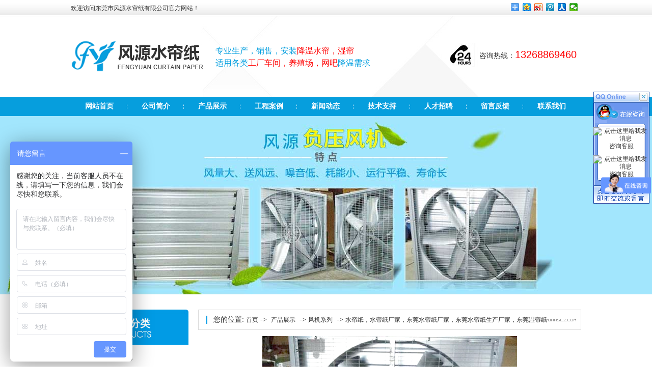

--- FILE ---
content_type: text/html
request_url: http://www.fengyuanslz.com/products_content-1353094.html
body_size: 7299
content:
<!DOCTYPE html PUBLIC "-//W3C//DTD XHTML 1.0 Transitional//EN" "http://www.w3.org/TR/xhtml1/DTD/xhtml1-transitional.dtd">
<html xmlns="http://www.w3.org/1999/xhtml">
<head>
<meta http-equiv="Content-Type" content="text/html; charset=utf-8" />
<title>水帘纸，水帘纸厂家，东莞水帘纸厂家，东莞水帘纸生产厂家，东莞湿帘纸-东莞市风源水帘纸有限公司</title>
<meta name="keywords" content="水帘纸，水帘纸厂家，东莞水帘纸厂家，东莞水帘纸生产厂家，东莞湿帘纸" />
<meta name="description" content="东莞市风源水帘纸有限公司专业从事水帘风机，工业水帘风机，降温水帘风机的销售,提供水帘风机，工业水帘风机，降温水帘风机图片了解详情,找环保风机就找东莞市风源水帘纸有限公司" />
<!--mobanhtml/mindexcn!@#"-->
<!--"css"-->

                
                <link href="cssjs/newsrelated.css" rel="stylesheet" type="text/css" />
                <link charset="utf-8" href="cssjs/indexcss.css" rel="stylesheet" type="text/css"  />
                <script language="JavaScript" type="text/javascript" src="cssjs/indexjs.js"></script>
                <link href="cssjs/headcss.css" rel="stylesheet" type="text/css" />
                
                    <script>
                        var uaTest = /Android|webOS|Windows Phone|iPhone|ucweb|ucbrowser|iPod|BlackBerry/i.test(navigator.userAgent.toLowerCase());
                        var touchTest = 'ontouchend' in document;
                        if(uaTest && touchTest){
                            window.location.href='http://m.fengyuanslz.com';
                        }

                    </script>
                    
                
            

</head>

<body onload="themax();init();">
<!--mobanhtml/mhead!@#"-->
<meta http-equiv="Cache-Control" content="no-siteapp"/>
<meta http-equiv="Cache-Control" content="no-transform" />
<link href="cssjs/allbag.css" rel="stylesheet" type="text/css" />


<meta http-equiv="Cache-Control" content="no-siteapp"/>
<meta http-equiv="Cache-Control" content="no-transform" />


<div id="top">
<div class="top1">
<div class="top-z">欢迎访问东莞市风源水帘纸有限公司官方网站！</div>
<div class="top-y"><div class="bdsharebuttonbox"><a href="#" class="bds_more" data-cmd="more"></a><a href="#" class="bds_qzone" data-cmd="qzone" title="分享到QQ空间"></a><a href="#" class="bds_tsina" data-cmd="tsina" title="分享到新浪微博"></a><a href="#" class="bds_tqq" data-cmd="tqq" title="分享到腾讯微博"></a><a href="#" class="bds_renren" data-cmd="renren" title="分享到人人网"></a><a href="#" class="bds_weixin" data-cmd="weixin" title="分享到微信"></a></div>
<script>window._bd_share_config={"common":{"bdSnsKey":{},"bdText":"","bdMini":"2","bdPic":"","bdStyle":"0","bdSize":"16"},"share":{},"selectShare":{"bdContainerClass":null,"bdSelectMiniList":["qzone","tsina","tqq","renren","weixin"]}};with(document)0[(getElementsByTagName('head')[0]||body).appendChild(createElement('script')).src='http://bdimg.share.baidu.com/static/api/js/share.js?v=89860593.js?cdnversion='+~(-new Date()/36e5)];
</script></div>
</div>
</div>

<div class="top2">
<div class="name"><a href="/"><img src="//memberpic.114my.com.cn/dgfengyuan/uploadfile/image/20170413/20170413191851_497917224.png" alt="东莞市风源水帘纸有限公司" /></a></div>
<div class="name1">专业生产，销售，安装<span>降温水帘，湿帘</span><br>适用各类<span>工厂车间，养殖场，网吧</span>降温需求</div>
<div class="tel">
<div class="tel1">咨询热线：<span>13268869460</span></div>
</div>
</div>

<div id="nav_bg">
<div id="nav">
<ul>
<li><a href="/"><div class="dhjd">网站首页</div></a></li>
<li id="aa1"><a href="company.html"><div class="dhjd">公司简介</div></a></li>
<li id="aa2"><a href="products.html"><div class="dhjd">产品展示</div></a></li>
<li id="aa3"><a href="dgweb-88985.html"><div class="dhjd">工程案例</div></a></li>
<li id="aa4"><a href="news.html"><div class="dhjd">新闻动态</div></a></li>
<li id="aa5"><a href="dgweb-88986.html"><div class="dhjd">技术支持</div></a></li>
<li id="aa6"><a href="job.html"><div class="dhjd">人才招聘</div></a></li>
<li id="aa7"><a href="feedback.html"><div class="dhjd">留言反馈</div></a></li>
<li id="aa8" class="dhjd1"><a href="dgweb-88987.html"><div class="dhjd">联系我们</div></a></li>
</ul>
</div></div>
<!--mobanhtml/#webdh#/pr-webdh##!"-->
<div id="banner-ny1"></div >
<div id="blank"></div >
<!--mobanhtml/center!@#"-->

<div id="bodycon">
	<div id="left">
		<!--"../#innewclu!#/#left#/pr-left##!"-->
		<div class="products-z">
<div class="products-zt">产品分类</div>
<div class="products-zd"><table width=96% border=0 cellpadding=0 cellspacing=0><tr>
<td height="51">
<a href=products-183366-0-0.html#bodycontent style='color:#333;;font-weight:bold'
title="水帘纸系列">水帘纸系列
</a>
</td>
</tr><tr><td>
<table width=100% border=0 cellpadding=0 cellspacing=0><tr>
<td height="51">

<a href=products-183366-183367-0.html#bodycontent
style='color:#333';
title="水帘纸系列">5090#水帘纸
</a></td></tr><tr>
<td height="51">

<a href=products-183366-183368-0.html#bodycontent
style='color:#333';
title="水帘纸系列">6090#水帘纸
</a></td></tr><tr>
<td height="51">

<a href=products-183366-183369-0.html#bodycontent
style='color:#333';
title="水帘纸系列">7090#水帘纸
</a></td></tr></table>
</td></tr><tr>
<td height="51">
<a href=products-324667-0-0.html#bodycontent style='color:#333;;font-weight:bold'
title="塑料水帘">塑料水帘
</a>
</td>
</tr><tr>
<td height="51">
<a href=products-183370-0-0.html#bodycontent style='009ae4;font-weight:bold;'
title="风机系列">风机系列
</a>
</td>
</tr><tr>
<td height="51">
<a href=products-183371-0-0.html#bodycontent style='color:#333;;font-weight:bold'
title="环保空调系列">环保空调系列
</a>
</td>
</tr><tr>
<td height="51">
<a href=products-183372-0-0.html#bodycontent style='color:#333;;font-weight:bold'
title="铝合金水帘边框系列">铝合金水帘边框系列
</a>
</td>
</tr><tr>
<td height="51">
<a href=products-183373-0-0.html#bodycontent style='color:#333;;font-weight:bold'
title="不锈钢水帘边框系列">不锈钢水帘边框系列
</a>
</td>
</tr><tr>
<td height="51">
<a href=products-183374-0-0.html#bodycontent style='color:#333;;font-weight:bold'
title="降温工程">降温工程
</a>
</td>
</tr></table></div>
</div>
	</div>
    <div id="center">
		<!--"../#innewclu!#/content!pcontent#"-->
		<style>
#igetxt{width:96%; height:auto;}
#igetxt ul{list-style:none; list-style-type:none; margin:0px; padding:0px;}
#igetxt ul li{ padding:0px; margin:0px; _padding:0px; _margin:0px;list-style:none;float:left;
line-height:20px; border:1px solid #D9D9D9; margin-left:6px;_margin-left:6px; padding:5px;cursor:pointer;
cursor:hand;margin-bottom:4px;_margin-bottom:4px;}
#igetxt ul li h3{font-size:13px; font-weight:bold; padding:0px; margin:0px;}
.txtgetshow{width:95%; padding:6px 0px; line-height:23px;}
.pcontent_title_h4{width:720px};
</style>

<script language="javascript">
function resizeimage(objImg)
	{
	var w0=0;
	var w1=680;
	var h0=0;
	var h1=0;
	if (objImg.width>w1)
		{
		w0=objImg.width;
		h0=objImg.height;
		h1=w1/w0*h0;
		objImg.style.width=w1;
		objImg.style.height=h1;
		}
	}
</script><strong class="strong_title"><font face='Webdings'>4</font></strong><div id="bodycontent" class="mianbxContent" style="height:25px;width:90%;text-align:right;">
                您的位置:
                <a href="/">首页</a>&nbsp;->&nbsp;
                <a href="products.html">产品展示</a>
                &nbsp;->&nbsp;<a href="products-183370-0-0.html">风机系列</a>   &nbsp;->&nbsp;<a href="products_content-1353094.html">水帘纸，水帘纸厂家，东莞水帘纸厂家，东莞水帘纸生产厂家，东莞湿帘纸</a>
                </div><div id="bodycontent" class="bodycontentimg"><img src="//memberpic.114my.com.cn/dgfengyuan/uploadfile/image/20160704/20160704110250_1077134781.jpg"border="0" onload="resizeimage(this)" alt="水帘纸，水帘纸厂家，东莞水帘纸厂家，东莞水帘纸生产厂家，东莞湿帘纸" title="水帘纸，水帘纸厂家，东莞水帘纸厂家，东莞水帘纸生产厂家，东莞湿帘纸"></a>
</div><div id="bodycontent" class="bodycontenback"><a href="//memberpic.114my.com.cn/dgfengyuan/uploadfile/image/20160704/20160704110250_1077134781.jpg" target="_blank">[查看原图片]</a>&nbsp;&nbsp;<a href="javascript:history.go(-1);">[返回]</a></div><div id="bodycontent" class="psupdown">
		<a href="products_content-1353093.html#center" class="pshangxia">[上一个:水帘风机，降温水帘风机，水帘风机降温]</a>&nbsp;
		<a href="products_content-1353096.html#center" class="pshangxia">[下一个:加强型水帘墙]</a>
        </div><div class="pcontent_title_h4" style="margin: 0 auto;line-height:180%;"><h4 style="color:#333333;margin:2pt 0pt 2pt 0pt;">
            <strong>水帘纸，水帘纸厂家，东莞水帘纸厂家，东莞水帘纸生产厂家，东莞湿帘纸</strong></h4>
            </div><style>.pcontent_title_h4{width:700px};</style>
                <table border="0" cellpadding="0" cellspacing="0"
                style="width:700px; margin:0 auto;">
                <tr>
                <td>
                <div id="igetxt">
                <ul>
                <li id="getd1" onmousemove="ly_openclose('gets1','gets','getd1','getd')"
                style="background:#F0F0F0;margin-left:0px;"><h3>详情说明</h3></li></ul>
	</div>
	</td></tr>
    </table><table border="0" cellpadding="0" cellspacing="0"
    style="width:700px; margin:0 auto;">
	<tr>
    <td>
	<div class="txtgetshow" id="gets1">
	<!--详情--><div class="product_content" style="width:700px;margin: 0 auto; line-height:180%;"><div style="line-height:30px;">
	负压风机特点：<br />
1．负压风机采用CAD/CAM优化设计制造，具有风量大、送风远、噪音低、耗能小、运行平稳、寿命长等特点。<br />
2．负压风机采用百叶窗自动启闭模式，防尘、防水、美观大方；即可吹风，叶可抽风，是温室、厂房、公共场所等通风降温的理想选择。<br />
3. 负压风机单独使用，可瞬间达到除尘通风散热的明显效果，如配合降温水帘配合使用，厂房通风降温效果更加理想！<br />
负压风机通风原理：<br />
负压风机向外排出空气使室内气压下降，室内空气变稀薄，形成一个负压区，空气由于气压差补偿流入室内。在工业厂房实际应用中，负压风机集中安装于厂房一侧，进气口于厂房另外一侧，空气由进气口到负压风机形成对流吹风。在这个过程中，靠近负压风机附近的门窗需保持关闭，强迫空气由进气口一侧门窗补偿流入车间。空气有秩序的由进气口流入车间，从车间流过，由负压风机排出车间。任何高热、有害气体、粉尘烟雾均能迅速排出车间，任何通风不良问题均能一次性彻底解决。从开启风机的几秒钟内便可达到理想的通风效果持关闭，强迫空气由进气口一侧门窗补偿流入车间。空气有秩序的由进气口流入车间，从车间流过，由负压风机排出车间。任何高热、有害气体、粉尘烟雾均能迅速排出车间，任何通风不良问题均能一次性彻底解决。从开启风机的几秒钟内便可达到理想的通风效果。<br />
负压风机降温原理：<br />
一、换气降温：由于阳光照射建筑物、机器设备、人体等热源导致需要通风的场所气温高于室外。负压风机能将室内热气迅速排出，让室温和外界温度持平，不至于车间内温度升高。<br />
二、空气流动带走人体热量，空气流动加速汗液蒸发而吸收人体热量，从而让人体感觉凉爽，和自然风一样凉爽。<br />
三、负压风机只有通风降温的作用，没有制冷的功能，凉爽是人体的感觉。负压风机能降多少温度的说法是无知的。<br />
四、和水帘配合使用，在夏季最炎热的时候可将车间内温度控制在29摄氏度以内。 <br />
负压风机的适用范围：<br />
A、适用于高温或有异味的车间：如热处理厂、铸件厂、塑料厂、铝型材厂、制鞋厂、皮件厂、电镀厂、各种化工厂。<br />
B、适用于劳动密集型企业：如服装厂，各类装配车间，网吧。<br />
C、园艺温室大棚通风降温、畜牧场降温。 <br />
D、特别适用于需要降温又需要一定湿度的场所。如棉纺厂、毛纺厂、麻纺厂、织布厂、化纤厂、经编厂、针织厂、丝织厂、等各类纺织厂。 <br />
E、适用于仓储物流领域等。
</div></div>	<!--end 详情--></div></td></tr></table><script type="text/javascript" language="JavaScript">
function ly_openclose(ix,isx,iy,iyx){
	for (k=1;k<=1;k++){
		lyoc=isx+k;
		iyoc=iyx+k
		if (lyoc==ix){
			document.getElementById(lyoc).style.display = '';
			document.getElementById(iyoc).style.background= '#F0F0F0';
			document.getElementById(iyoc).className='active';
			document.getElementById('center').style.height = '';
			document.getElementById('left').style.height = '';
			document.getElementById('right').style.height = '';
			themax();
		}
        else{
            document.getElementById(lyoc).style.display = 'none';
            document.getElementById(iyoc).style.background = '';
            document.getElementById(iyoc).className='';
        }
    }
}</script>
		</div>
    <div id="right">
		<!--"../#innewclu!#/#right#/pr-right##!"-->
		
	</div>
	<div class="clear"></div>
</div>
<!--mobanhtml/copy!@#"-->
<div id="copy"></div>
<div id="blank"></div>

<div class="dhbar">
<div class="dhbar1"><a href="/">网站首页</a> ／ <a href="company.html">公司简介</a> ／ <a href="products.html">产品展示</a> ／ <a href="dgweb-88985.html">工程案例</a> ／ <a href="news.html">新闻动态</a> ／ <a href="dgweb-88986.html">技术支持</a> ／ <a href="job.html">人才招聘</a> ／ <a href="feedback.html">留言反馈</a> ／ <a href="dgweb-88987.html">联系我们</a></div>
</div>

<div class="bquan">
<div class="bquan-z">东莞市风源水帘纸有限公司　版权所有　Copyright 2016 [<a href="sitemap.htm" target="_blank">Bmap</a>] [<a href="sitemap.xml" target="_blank">Gmap</a>] 访问量：<script language="javascript" src="http://login.114my.cn/app/webfwl.php?member=dgfengyuan"></script>
[<a href="https://tongji.baidu.com/web/welcome/ico?s=ad13fd5fc32c82988ba653713c0ddaed
" target="_blank">百度统计</a>]  
<script>
var _hmt = _hmt || [];
(function() {
  var hm = document.createElement(""script"");
  hm.src = ""https://hm.baidu.com/hm.js?ad13fd5fc32c82988ba653713c0ddaed"";
  var s = document.getElementsByTagName(""script"")[0]; 
  s.parentNode.insertBefore(hm, s);
})();
</script><br />
网址：<a href="http://www.fengyuanslz.com">www.fengyuanslz.com</a>　手 机：13268869460　联系人：周先生 【<a href="guanli.htm" target="_blank">后台管理</a>】 技术支持：<a href="http://copyright.114my.net/" target="_blank" rel="nofollow"><strong>东莞网站建设</strong></a><br />
《中华人民共和国电信与信息服务业务经营许可证》编号：<A href="http://beian.miit.gov.cn/" target="_blank">粤ICP备16059161号</A><br />
东莞水帘纸 水帘纸厂家 东莞水帘纸厂家供应 水帘纸厂家 水帘纸生产厂家 湿帘纸生产厂家 降温水帘工程 降温水帘系统 湿帘纸 
</div>
<div class="bquan-y">
<ul>
<li class="ewm"><img src="//memberpic.114my.com.cn/dgfengyuan/uploadfile/image/20220514/20220514111907_629499434.png" alt="官方手机站" width="112" />官方手机站</li>
<li class="ewm"><img src="//memberpic.114my.com.cn/dgfengyuan/uploadfile/image/20220514/20220514111907_629499434.png" alt="官方微信" width="112" />官方微信</li>


<li class="ewm"><img src="//memberpic.114my.com.cn/dgfengyuan/uploadfile/image/20190618/20190618105353_1425180566.jpg" alt="官方微信" width="112" />微信公众号</li>
</ul>
</div>
</div>


<script>
var _hmt = _hmt || [];
(function() {
  var hm = document.createElement("script");
  hm.src = "https://hm.baidu.com/hm.js?be06abe10237358b34fb773190a0067d";
  var s = document.getElementsByTagName("script")[0]; 
  s.parentNode.insertBefore(hm, s);
})();
</script>
                <script type="text/javascript">
var tips; var theTop = 180/*这是默认高度,越大越往下*/; var old = theTop;
function initFloatTips() {
  tips = document.getElementById('floatTips');
  moveTips();
};
function moveTips() {
  var tt=50;
  if (window.innerHeight) {
    pos = window.pageYOffset
  }
  else if (document.documentElement && document.documentElement.scrollTop) {
    pos = document.documentElement.scrollTop
  }
  else if (document.body) {
    pos = document.body.scrollTop;
  }
  pos=pos-tips.offsetTop+theTop;
  pos=tips.offsetTop+pos/10;
  if (pos < theTop) pos = theTop;
  if (pos != old) {
    tips.style.top = pos+"px";
    tt=10;
  }
  old = pos;
  setTimeout(moveTips,tt);
}
initFloatTips();
function removeqq(){ 
document.getElementById('floatTips').style.display='none'; 
}
</script>

<SCRIPT language="JavaScript"> 
lastScrollY = 0;
function heartBeat(){
var diffY;
if (document.documentElement && document.documentElement.scrollTop)
diffY = document.documentElement.scrollTop;
else if (document.body)
diffY = document.body.scrollTop
else
{/*Netscape stuff*/}
//alert(diffY);
percent=.1*(diffY-lastScrollY);
if(percent>0)percent=Math.ceil(percent);
else percent=Math.floor(percent);
document.getElementById("rightDiv").style.top = parseInt(document.getElementById("rightDiv").style.top)+percent+"px";
lastScrollY=lastScrollY+percent;
//alert(lastScrollY);
}
//下面这段删除后，对联将不跟随屏幕而移动。
window.setInterval("heartBeat()",1);
//关闭按钮
function close_left1(){
    left1.style.visibility='hidden';
}
function close_right1(){
    right1.style.visibility='hidden';
}
//显示样式
document.writeln("<style type=\"text\/css\">");
document.writeln("#leftDiv,#rightDiv{width:110px;position:absolute;}");
document.writeln(".itemFloat{width:100px;height:auto;line-height:15px}");
document.writeln("<\/style>");
document.writeln("<div id=\"rightDiv\" style=\"top:180px; right:5px\">");
//---R1
document.writeln("<div id=\"right1\" class=\"itemFloat\">");
document.writeln("<TABLE cellSpacing=0 cellPadding=0 width=110 border=0><TBODY><TR>");
document.writeln("<TD width=110><a href=\"javascript:close_right1();\"><IMG src=\"uploadfile/image/20160704/20160704105251_918374638.gif\" border=0 alt=\"关闭\"></a></TD></TR>");
document.writeln("<TR>");
document.writeln("<TD vAlign=center align=middle background=uploadfile/image/20160704/20160704105251_1892367819.gif><a target=\"_blank\" href=\"http://wpa.qq.com/msgrd?v=3&uin=2818455848&site=qq&menu=yes\"><img border=\"0\" src=\"http://wpa.qq.com/pa?p=2:2818455848:41\" alt=\"点击这里给我发消息\" title=\"点击这里给我发消息\"></a><br>咨询客服</TD></TR>");
document.writeln("<TD vAlign=center height=10 align=middle background=uploadfile/image/20160704/20160704105251_1892367819.gif></TD></TR>");
document.writeln("<TR>");
document.writeln("<TD vAlign=center align=middle background=uploadfile/image/20160704/20160704105251_1892367819.gif><a target=\"_blank\" href=\"http://wpa.qq.com/msgrd?v=3&uin=308232807&site=qq&menu=yes\"><img border=\"0\" src=\"http://wpa.qq.com/pa?p=2:308232807:41\" alt=\"点击这里给我发消息\" title=\"点击这里给我发消息\"></a><br>咨询客服</TD></TR>");
document.writeln("<TD vAlign=center align=middle background=uploadfile/image/20160704/20160704105251_1892367819.gif></TD></TR>");
document.writeln("<TR>");
document.writeln("<TD width=110><IMG src=\"uploadfile/image/20160704/20160704105251_237603224.gif\" border=0></TD></TR></TBODY></TABLE>");
document.writeln("<\/div>");
//------右侧各块结束
document.writeln("<\/div>");
</SCRIPT>
            
</body>
</html>


--- FILE ---
content_type: text/css
request_url: http://www.fengyuanslz.com/cssjs/indexcss.css
body_size: 646
content:

 <!--
                body {
            	background-color: ;
            





            background-position:top center;margin-left:0px;
            COLOR:#333333;
            margin-top: 0px;margin-right: 0px;margin-bottom:0px;
            font-size: 12px;
            }
            A:link {
            FONT-SIZE: 12px;
            COLOR: #333333;
            TEXT-DECORATION: none}
            A:visited {
            FONT-SIZE: 12px;
            COLOR: #333333;
            TEXT-DECORATION: none}
            A:hover {
            FONT-SIZE: 12px;
            COLOR: #333333;
            TEXT-DECORATION: none}
            


/*������ʽ��ʼ*/

            #webdh {
            text-align:center;
            vertical-align:middle;
            width: 1002px;
            height:70px;
            margin: 0 auto;
            font-size: 12px;
            font-weight: normal;
            COLOR: ;
            
            	background-color: ;
            
            overflow:hidden;
            }
            #webdh A:link {FONT-SIZE: 12px;COLOR: ; TEXT-DECORATION: none}
            #webdh A:visited {FONT-SIZE: 12px;COLOR: ; TEXT-DECORATION: none}
            #webdh A:hover {FONT-SIZE: 12px;COLOR: ; TEXT-DECORATION: none}
            #copy {text-align:center;width:1002px;margin: 0 auto; line-height:150%;}
            .clear {clear:both; height:0; overflow:hidden; display:block;}
            .clearfix:after {clear:both; height:0; overflow:hidden; display:block; visibility:hidden; content:"."; }
            -->
            

/*�м����ݿ�ʼ*/

#bodycon {width:1002px;margin: 0 auto;}
#bodycon #left {float: left;width: 250px;

            	background-color: ;
            
}
#bodycon #center {float:left;width: 752px;

            	background-color: ;
            
}
#bodycon #right {float:left;width: px;

            	background-color: ;
            
}
            
/*�м����ݽ���*/


/*��ϸ���ݿ�ʼ*/

            #bodycontent {width:720px;
            margin: 0 auto;
            line-height:180%;text-align:center;}
            #bodycontent.bodycontent2020 {
                text-align:left;
            }
            
/*��ϸ���ݽ���*/



--- FILE ---
content_type: text/css
request_url: http://www.fengyuanslz.com/cssjs/headcss.css
body_size: 393
content:
.nynews-list:hover .nynews-more {background:#009edf  !important;transform: translateX(6px);-webkit-transform: translateX(6px);}
.nynews-list:hover .nynews-title {color:#009edf !important;}
.nynews-title{font-size: 17px !important;}
.nynews-more{margin-top:  !important;}
.nynews-content{width:56% !important; }
.nynews-list{margin: 20px auto !important;}
.nyxqnews_leftcont img {width: 790px;}

--- FILE ---
content_type: text/css
request_url: http://www.fengyuanslz.com/cssjs/allbag.css
body_size: 4541
content:
body{margin: 0px auto; padding: 0px; font-size: 12px; line-height:24px; color:#333; font-family:Microsoft YaHei;}
div{margin: 0px; padding: 0px;}
span, p{margin: 0px; padding: 0px;}
h1,h2,h3,h4,h5,h6{margin: 0px; padding: 0px;}
img{margin: 0px; padding: 0px;}
dl,dt,dd,ol,ul,li {margin: 0px; padding: 0px; list-style: none;}
img{border-right-width: 0px; border-top-width: 0px; border-bottom-width: 0px; border-left-width: 0px;}
form,input,select{margin: 0px; padding: 0px;}
ul{list-style-type: none;}
a{text-decoration: none; color:#333;}
a:hover{color: #FF0000; text-decoration:blink;}
.clear{height:0; overflow:hidden; clear:both;}

#top{width:100%; margin:0 auto; overflow:hidden; line-height:32px; background:url(https://memberpic.114my.com.cn/dgfengyuan/uploadfile/image/20160627/20160627142239_2115187615.jpg) center;}
.top1{width:1002px; margin:0 auto;}
.top-z{float:left; line-height:32px;}
.top-y{float:right;}

.top2{width:1002px; margin:0 auto; height:158px; overflow:hidden; background:url(https://memberpic.114my.com.cn/dgfengyuan/uploadfile/image/20160627/20160627145027_266767379.jpg) no-repeat center;}
.name{float:left; padding-top:40px;}
.name1{float:left; padding-left:23px; padding-top:56px; font-size:16px; color:#009edf;}
.name1 span{color:#f00;}
.tel{float:right; width:200px; padding-left:58px; margin-top:53px; background:url(https://memberpic.114my.com.cn/dgfengyuan/uploadfile/image/20160627/20160627144046_2111843750.jpg) no-repeat left; height:36px;padding-top:10px;}
.tel1{ font-size:14px; line-height:24px;}
.tel1 span{font-size:20px; font-family:Arial, Helvetica, sans-serif; color:#f00;}

#nav_bg{width:100%; margin:0 auto; background:#069edd; height:38px;}
#nav{width:1002px; margin:0 auto;} 
#nav ul li{line-height:38px;}
#nav li{float:left; text-align:center; width:111px;background:url(https://memberpic.114my.com.cn/dgfengyuan/uploadfile/image/20160627/20160627145724_1470344032.png) no-repeat right;}
#nav ul li a{color:#fff; text-decoration: none; font-size:14px; font-weight:bold; height:38px; line-height:38px; display:block; text-align:center;}
#nav ul li a:hover{ color:#fff; text-decoration:none; font-size:14px; font-weight:bold; text-align:center;}
#nav ul .none{color:#fff;}
#nav .a_nav a{display:block; font-size:14px; color:#fff;}
#nav ul .none a:hover{color:#fff;}
#nav ul .none a{color:#fff; line-height:38px;}
#nav span{ font-family:Arial, Helvetica, sans-serif; font-size:12px; font-weight:normal; color:#fff; display: block; -webkit-transform: scale(0.8); text-transform:uppercase;}
.dhjd{ padding-top:0px;}
#nav .dhjd1{background:none !important;}
#nav #dhjd1{background:none;}

.focus {width:100%; height:558px; overflow:hidden; position:relative;}
.focus ul {height:558px; position:absolute;}
.focus ul li {float:left; width:100%; height:558px; overflow:hidden; position:relative; background:#000;}
.focus ul li div {position:absolute; overflow:hidden;}
.focus .btnBg {position:absolute; width:100%; height:20px; left:0; bottom:0; background:#000; display:none;}
.focus .btn {position:absolute; width:100%; height:23px; padding:0px 10px 0px 10px; right:0; bottom:30px; text-align:center;}
.focus .btn span {display:inline-block; _display:inline; _zoom:1; width:25px; height:24px; line-height:24px; text-align:center; _font-size:0; margin-left:5px; cursor:pointer; background:#ccc;}
.focus .btn span.on {background:#fff;}
.focus .preNext {width:45px; height:100px; position:absolute; top:165px; background:url(http://114my.cn.114.114my.net/cym/QQ-Flash/sprite.png) no-repeat 0 0; cursor:pointer;}
.focus .pre {left:0;}
.focus .next {right:0; background-position:right top;}

#search{width:100%; margin:0 auto; height:170px; overflow:hidden; background:url(https://memberpic.114my.com.cn/dgfengyuan/uploadfile/image/20160627/20160627151553_642270290.jpg) no-repeat center;}
.search1{width:1002px; margin:0 auto;}
.search-z{float:left; width:449px; text-align:center; line-height:39px; margin-top:40px; color:#fff;}
.search-span{color:#353534; font-size:22px; font-weight:bold; text-align:left; padding-left:132px;}
.search-y{float:right; width:384px; padding-top:25px;}
.search-rx{font-size:16px; color:#666666; line-height:50px;}
.search-rx span{color:#f00; font-family:Arial, Helvetica, sans-serif; font-size:18px;}

#search-d{width:384px; overflow:hidden; height:35px;}
#search span{font-weight:bold;}
#search-i{float:left; width:76px; overflow:hidden; height:35px; margin-left:1px;}
#search-i input{border:none;}
#search-bg{float:left; width:236px; height:33px; overflow:hidden; border:solid 1px #c7c7c7;}
input{border: none;}
:focus{outline:none;/*去掉输入框获得焦点时默认的轮廓*/}
#search-text{width:384px; line-height:49px; color:#666;}
#search-text a{color:#666;}
#search-text a:hover{color:#ff0000; text-decoration:blink;}
#search-text strong{ color:#f00;}

.productsRX{width:1002px; margin:0 auto;}
.productsRX-t{width:1002px; margin:0 auto; text-align:center; font-size:26px; line-height:30px; font-family:Impact;}
.productsRX-t1{width:1002px; margin:0 auto; text-align:center;}
.productsRX-t1 a{font-size:20px; line-height:30px; color:#009ae4; font-weight:bold;}
.productsRX-db{width:1002px; margin:0 auto; background:#e9e9e9; overflow:hidden; margin-top:15px;}
.productsRX-z{width:43px; float:left; padding-left:6px; padding-top:180px;}
.productsRX-y{width:43px; float:right; padding-right:6px; padding-top:180px;}
.productsRX-dg{width:1002px;  padding-top:15px; padding-bottom:15px;}

.products{width:1002px; margin:0 auto;}
.products-z{float:left; width:231px;}
.products-zt{width:231px; font-size:20px; font-weight:bold; color:#fff; text-align:center; overflow:hidden; padding-top:15px; height:54px; background:url(https://memberpic.114my.com.cn/dgfengyuan/uploadfile/image/20160627/20160627161711_1781097962.jpg) no-repeat center;}
.products-zd{width:170px; line-height:51px; padding-left:61px; padding-bottom:15px; background:url(https://memberpic.114my.com.cn/dgfengyuan/uploadfile/image/20160627/20160627162421_453946672.jpg) center top;}
.products-y{float:right; width:756px;}

#products-showbt{width:756px; margin:0 auto; height:61px; line-height:50px; font-family:Microsoft YaHei; font-size:15px; color:#fff;}
#products-showbt a{color:#fff;  font-size:15px;}
#products-showbt1{width:146px; margin-right:5px; height:61px; line-height:50px; background:url(https://memberpic.114my.com.cn/dgfengyuan/uploadfile/image/20160627/20160627165027_1607724994.jpg) center no-repeat; text-align:center; float:left;}
.products-showbt2{width:146px;display:block; height:61px; line-height:50px; background:url(https://memberpic.114my.com.cn/dgfengyuan/uploadfile/image/20160627/20160627165122_700424276.jpg) center no-repeat; text-align:center; float:left;}
.products-showbt2 a{width:184px; height:61px; line-height:50px; text-align:center;}


.products-showbt2:hover{ display:block; height:61px; text-align:center; background:url(https://memberpic.114my.com.cn/dgfengyuan/uploadfile/image/20160627/20160627165027_1607724994.jpg) center no-repeat; }
#products-showbg{width:756px; margin:0 auto; padding-top:10px; overflow:hidden; background:#fff;}
#products-showbgb{width:756px; height:472px; overflow:hidden;}
.products-showbg1{width:754px; overflow:hidden; background:#f2f2f2; padding:10px 2px 10px 1px;}
.products-showbg1t{ width:530px; float:left;}
.products-showbg1t img{ width:500px; height:255px;}
.products-showbg1tt{ float:left; width:470px; line-height:30px; font-family:Microsoft YaHei; line-height:35px; color:#000; font-size:14px;}
.products-showbg1tt span{ font-weight:bold; color:#ff0000; font-size:20px; line-height:40px; font-family:Microsoft YaHei;}
.ri{ margin-right:7px;}
#ri{ margin-right:5px;}

.products-dd{width:756px; overflow:hidden; margin-bottom:15px; margin-top:10px;}
.products-dimg{float:left; padding-left:1px; width:343px;}
.products-dd1{float:left; width:364px; font-size:14px; padding-left:25px; line-height:30px;}
.products-dd1 span{font-size:20px; color:#f00;}


#telephone{width:100%; margin:0 auto; overflow:hidden; height:284px; overflow:hidden; background:url(https://memberpic.114my.com.cn/dgfengyuan/uploadfile/image/20160701/20160701173835_614708249.jpg) no-repeat center;}
.telephone1{width:1002px; margin:0 auto;}
.telephone-z{float:left; width:486px; padding-left:303px; padding-top:97px; font-size:16px; color:#fff;}
.telephone-y{float:right; width:178px; margin-top:138px; font-family:"Swis721 Cn BT"; font-size:26px; color:#fff;}
.telephone-y a{width:178px; display:block; height:46px;}

#reasons{width:100%; margin:0 auto; overflow:hidden; height:949px; background:url(https://memberpic.114my.com.cn/dgfengyuan/uploadfile/image/20160701/20160701173835_390481285.jpg) no-repeat center;}
.reasons1{width:1002px; margin:0 auto;}
.reasons-t{width:376px; margin:0 auto; text-align:center; height:91px; margin-top:59px; background:url(https://memberpic.114my.com.cn/dgfengyuan/uploadfile/image/20250710/20250710171530_1980181731.png) no-repeat center;}
.reasons-db{width:1002px; margin:0 auto; margin-top:87px; overflow:hidden;}
.reasons-db li{width:368px;}
.reasons-db .reasons-iz{float:left; width:205px; font-size:14px; padding-left:17px; line-height:24px;}
.reasons-db .reasons-iy{float:left; width:69px; font-size:26px; font-weight:bold; color:#fff600; padding-left:45px; line-height:34px; text-align:center;}
.reaso-l{float:left;}
.reaso-r{float:right;}
.reasons-db .reasons-iy1{float:left; width:69px; font-size:26px; font-weight:bold; color:#fff600; padding-right:45px; line-height:34px; text-align:center; padding-left:24px;}
.reasons-db .reasons-iz1{float:left; width:205px; font-size:14px; line-height:24px;}
.reasons-db .reaso-hao{height:400px;}
.reasons-dg{width:1002px; margin:0 auto; text-align:center; padding-top:167px;}
.reasons-dg a{ font-size:18px; font-weight:bold; color:#fff; padding-right:10px;}

.companyBog{width:100%; margin:0 auto; overflow:hidden; background:url(https://memberpic.114my.com.cn/dgfengyuan/uploadfile/image/20160627/20160627203457_843542749.jpg) no-repeat center top;}

.company{width:1002px; margin:0 auto;}
.company-t{width:1002px; margin:0 auto; text-align:center; font-size:26px; line-height:30px; font-family:Impact;}
.company-t1{width:1002px; margin:0 auto; text-align:center;}
.company-t1 a{font-size:20px; line-height:30px; color:#009ae4; font-weight:bold;}
.company-dg{width:1002px; margin:0 auto; border-top:solid 1px #dddddd; padding-top:41px; margin-top:15px; line-height:28px;}
.company-z{float:left;}
.company-y{float:right; width:513px; background:url(https://memberpic.114my.com.cn/dgfengyuan/uploadfile/image/20160627/20160627201428_579792606.jpg) no-repeat center top;}
.company-y1{width:456px; padding-left:24px; padding-top:18px;}
.company-yt{font-size:16px; color:#069edd;}
.company-yj{font-size:20px; font-weight:bold; color:#069edd;}
.company-yd{ line-height:26px; padding-top:38px; padding-bottom:20px;}

.display{width:1002px; margin:0 auto;}
.display-t{width:1002px; margin:0 auto; text-align:center; font-size:26px; line-height:30px; font-family:Impact;}
.display-t1{width:1002px; margin:0 auto; text-align:center;}
.display-t1 a{font-size:20px; line-height:30px; color:#009ae4; font-weight:bold;}

.display-db{width:1002px; margin:0 auto; padding:15px 0px;}
.cat_img {float:left;width:261px;height:481px;overflow:hidden;margin-top:11px;}
.cat_img a{display:block;width:261px;height:481px;overflow:hidden;position:relative;left:0px;top:0px;z-index:0;}
.cat_img a img{width:261px;height:481px; overflow:hidden;position:absolute;left:0px;top:0px;z-index:0;}
.cat_img a b,.cat_img a.hover b{width:261px;height:281px;line-height:40px;overflow:hidden;background:rgba(0, 0, 0, 0.52);position:absolute;left:0px;top:-9999px;z-index:99;padding-top:200px;text-align:center;font-size:24px;color:#fff;font-weight:normal;}
.cat_img a.hover b{top:0px;display:block;}

.cont_product{float:right;width:730px;overflow:hidden;margin-top:11px;}
.cont_product dl {float:left;width:235px;height:235px;text-align:center; margin:0px 10px 0px 0px;position:relative;left:0px;top:0px;z-index:0;}
.cont_product .iboxl {margin-left:0px;}
.cont_product .iboxr {margin-right:0px;}
.cont_product dt {width:235px;height:235px;text-align:left;overflow:hidden;position:absolute;left:0px;top:0px;z-index:0;}
.cont_product dt a img{width:235px;height:235px;line-height:100%;overflow:hidden;text-align:left;}
.cont_product dt a:hover img{}
.cont_product dt a{position:relative;width:235px;height:235px;display:block;}
.cont_product dt a b{display:none; background:rgba(0, 0, 0, 0.52); width:235px; height:125px; line-height:26px; padding-top:110px; text-align:center; color:#fff; position:absolute; left:0; top:0; z-index:1000;}
.cont_product dt a:hover b{display:block;}
.cont_product .hover{z-index:999;}
.cont_product .hover dt {width:435px;height:315px;overflow:hidden;z-index:999;}
.cont_product .hover dt a {width:435px;height:315px;overflow:hidden;z-index:999;}
.cont_product .hover dt a img{width:435px;height:315px;}


#news{width:100%; margin:0 auto; background:#f4f4f4; overflow:hidden;}
.news1{width:1002px; margin:0 auto; padding:20px 0px; overflow:hidden;}
.news-z{float:left; width:696px;}
.news-zt{width:680px; padding:0px 8px; overflow:hidden; margin:20px 0px;}
.news-iy{float:right}
.news-iy a{color:#069edd; font-size:14px;}
.news-iz{float:left; font-size:20px; color:#069edd; font-weight:bold;}
.news-iz en{ color:#666; font-size:14px; font-weight:normal;}
.news-iz a{font-size:20px; color:#069edd; font-weight:bold;}
.news-zd{width:656px; background:#fff; padding:20px; overflow:hidden;}
.news-zdz{float:left;}
.news-zdy{width:366px; float:right; line-height:28px;}
.news-span{font-size:16px; color:#069edd; font-weight:bold; padding-bottom:2px;}

.news-y{float:right; width:279px;}
.news-yt{width:263px; padding:0px 8px; overflow:hidden; margin:20px 0px;}
.news-iy{float:right}
.news-iy a{color:#069edd; font-size:14px;}
.news-ydg{width:279px; background:#fff; overflow:hidden;}
.news-ydt{width:263px; padding:13px;}
.news-yd{width:252px; padding:0px 13px 10px 13px; overflow:hidden;}

.links{width:1002px; margin:0 auto; padding:10px 0px;}
.links-t{width:188px; margin:0 auto; font-size:18px; color:#069edd; line-height:24px; padding-left:182px; background:url(https://memberpic.114my.com.cn/dgfengyuan/uploadfile/image/20160627/20160627214215_521906957.jpg) no-repeat center;}
.links-d{ width:1002px; margin:0 auto; padding:15px 0px; line-height:36px;}

.dhbar{width:100%; margin:0 auto; background:#069edd;}
.dhbar1{width:1002px; margin:0 auto; line-height:40px; text-align:center; color:#fff;}
.dhbar1 a{color:#fff;}

.bquan{width:1102px; margin:0 auto; padding:20px 0px; overflow:hidden;}
.bquan-z{float:left; width:668px; line-height:28px; padding-top:36px;}
.bquan-y{float:right; }
.bquan-y li{width:112px; text-align:center; font-size:14px; line-height:26px;}
.bquan-y .ewm{float:left;padding: 0 10px;}
.bquan-y .ewm1{float:right}


#blank{width:100%; margin:0 auto; overflow:hidden; height:30px;}

.cp img{
border:1px #ccc solid;
padding:2px;
}
.cp a:hover img{
border:1px #ff0000 solid;
padding:2px;
}


#banner-ny{width:100%; margin:0 auto; overflow:hidden; height:350px; background:url(https://memberpic.114my.com.cn/dgfengyuan/uploadfile/image/20160731/20160731231924_1592229712.JPG) no-repeat center;}
#banner-ny1{width:100%; margin:0 auto; overflow:hidden; height:350px; background:url(https://memberpic.114my.com.cn/dgfengyuan/uploadfile/image/20250710/20250710171815_696889392.jpg) no-repeat center;}
#banner-ny2{width:100%; margin:0 auto; overflow:hidden; height:350px; background:url(https://memberpic.114my.com.cn/dgfengyuan/uploadfile/image/20250710/20250710171914_699538317.jpg) no-repeat center;}
#banner-xw{width:100%; margin:0 auto; overflow:hidden; height:350px; background:url(https://memberpic.114my.com.cn/dgfengyuan/uploadfile/image/20180816/20180816151121_13508854.jpg) no-repeat center;}
#banner-ly{width:100%; margin:0 auto; overflow:hidden; height:350px; background:url(https://memberpic.114my.com.cn/dgfengyuan/uploadfile/image/20160629/20160629143723_278487022.jpg) no-repeat center;}
#banner-lx{width:100%; margin:0 auto; overflow:hidden; height:350px; background:url(https://memberpic.114my.com.cn/dgfengyuan/uploadfile/image/20180816/20180816153618_1079655347.jpg) no-repeat center;}
#banner-zp{width:100%; margin:0 auto; overflow:hidden; height:350px; background:url(https://memberpic.114my.com.cn/dgfengyuan/uploadfile/image/20160629/20160629143724_23092514.jpg) no-repeat center;}
#banner-js{width:100%; margin:0 auto; overflow:hidden; height:350px; background:url(https://memberpic.114my.com.cn/dgfengyuan/uploadfile/image/20160629/20160629143724_1256582897.jpg) no-repeat center;}

.strong_title{display: none;}
.mianbxContent{text-align: left !important; font-size:14px; line-height: 40px !important; width:722px !important; margin-bottom: 12px !important; height:40px !important; padding-left: 30px;background:url(https://memberpic.114my.com.cn/dgfengyuan/uploadfile/image/20160628/20160628205139_1021764585.jpg) no-repeat center top ;}

/*友情链接*/
.links{width:968px; margin:0 auto; overflow:hidden; margin-top:15px;}
.links_l{float:left; width:95px; line-height:26px; font-size:18px; font-weight:bold;  color:#a8cb77;}
.links_l a{font-weight:normal; font-size:12px;}
.links_r{float:right; width:872px; line-height:30px; overflow:hidden;}



/* banner */
.banner{overflow:hidden;width:100%;}
.banner-box{min-width:1400px;height: 558px;position:relative;margin:0 auto;}
.banner-box .bd, .banner-box .bd ul{width:100% !important;}
.banner-box .bd li{width:100% !important;height:558px;background-position:center;background-repeat:no-repeat;background-color:#eee;z-index:-1;}
.banner-box .bd li a{display:block;background-size:auto;width:100%;height:80%;position:relative;z-index: 9;}
.banner-btn{ width: 100%;position:absolute;top:45%;left:0;margin-left:0;height:395px;overflow:hidden; }
.banner-btn a{ display:block;width:49px;height:104px;position:absolute; top:0;filter:alpha(opacity=0); -moz-opacity:0; -khtml-opacity:0; opacity:0; transition:0.3s all ease-in-out; z-index: 9;}
.banner-btn a.prev{left:-50px;background:url(https://memberpic.114my.com.cn/dghxjl123/uploadfile/image/20220411/20220411180620_1489373018.png) no-repeat 0 0; } 
.banner-btn a.next{right:-50px;background:url(https://memberpic.114my.com.cn/dghxjl123/uploadfile/image/20220411/20220411180620_1489373018.png) no-repeat -49px 0; }
.banner-box .hd {position:absolute;bottom:0px;width:100%;display:block; }
.banner-box .hd ul{text-align:center}
.banner-box .hd ul li{width:8px;height:8px;border-radius:50%;text-indent:-9999px;background:#fff;cursor:pointer;display:inline-block;margin:0 5px;transition:0.3s all ease-in-out}
.banner-box .hd ul li.on{background:#e1c39d;border-radius:50px;width:40px;height:8px;}
.banner-box:hover .banner-btn a.prev{left:20px;filter:alpha(opacity=40); -moz-opacity:.4; -khtml-opacity:.4; opacity:.4; }
.banner-box:hover .banner-btn a.next{right: 20px;filter:alpha(opacity=40); -moz-opacity:.4; -khtml-opacity:.4; opacity:.4; }
.banner-box .banner-btn a.prev:hover,.banner-box:hover .banner-btn a.next:hover{ filter:alpha(opacity=80); -moz-opacity:.8; -khtml-opacity:.8; opacity:.8; }